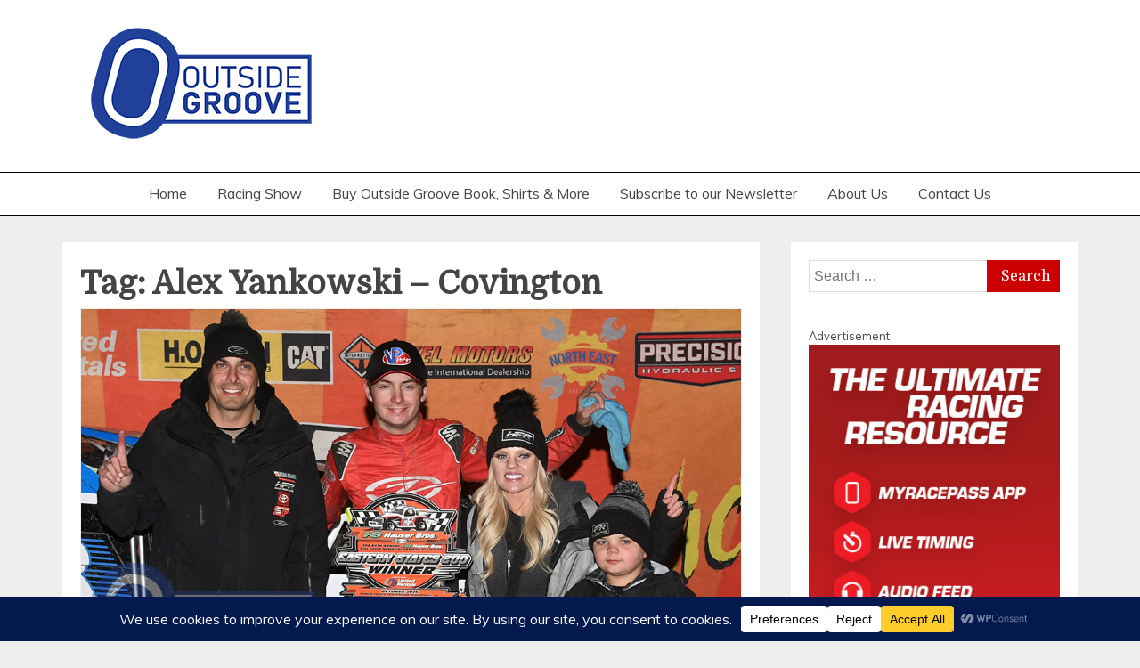

--- FILE ---
content_type: text/html; charset=utf-8
request_url: https://www.google.com/recaptcha/api2/aframe
body_size: 258
content:
<!DOCTYPE HTML><html><head><meta http-equiv="content-type" content="text/html; charset=UTF-8"></head><body><script nonce="dwe9TD4Km94LpuApU7_XyQ">/** Anti-fraud and anti-abuse applications only. See google.com/recaptcha */ try{var clients={'sodar':'https://pagead2.googlesyndication.com/pagead/sodar?'};window.addEventListener("message",function(a){try{if(a.source===window.parent){var b=JSON.parse(a.data);var c=clients[b['id']];if(c){var d=document.createElement('img');d.src=c+b['params']+'&rc='+(localStorage.getItem("rc::a")?sessionStorage.getItem("rc::b"):"");window.document.body.appendChild(d);sessionStorage.setItem("rc::e",parseInt(sessionStorage.getItem("rc::e")||0)+1);localStorage.setItem("rc::h",'1768885600290');}}}catch(b){}});window.parent.postMessage("_grecaptcha_ready", "*");}catch(b){}</script></body></html>